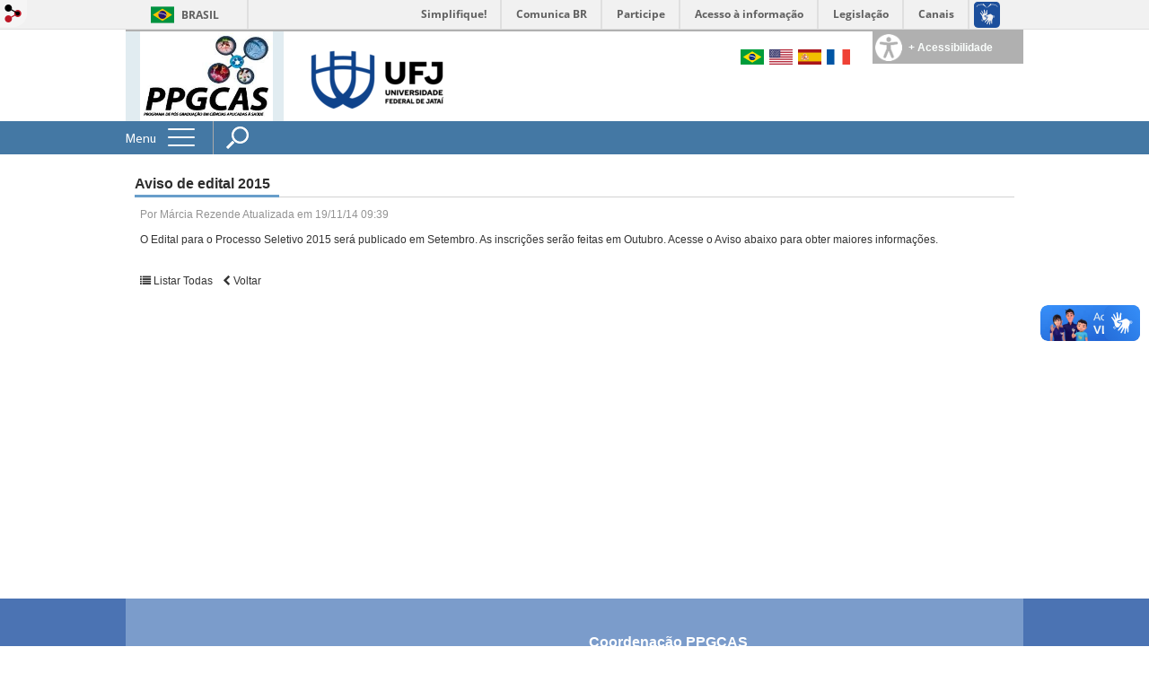

--- FILE ---
content_type: text/html; charset=utf-8
request_url: https://cienciasaplicasaude.jatai.ufg.br/p/7720-aviso-de-edital-2015
body_size: 6396
content:

<!doctype html>
<html lang="pt-BR">
  <head>
    
    <title>Aviso de edital 2015 | Ciências Aplicadas à Saúde</title>
    <meta charset="utf-8"/>
    <meta name="description" content="PPGCAS - Programa de Pós-Graduação em Ciências Aplicadas à Saúde"/>
    <meta name="viewport" content="width=device-width, initial-scale=1">
    <!--[if lt IE 9]>
      <script src="//html5shim.googlecode.com/svn/trunk/html5.js"></script>
    <![endif]-->
    <meta name="csrf-param" content="authenticity_token" />
<meta name="csrf-token" content="sW1fwNl9svDzPI3TNMA96hdR13nWTl3ToTk/fodXaHKFaVAh9wjwzIdhZ/gc6ifMe78Wyk3GyZ7ViDIQWobGzQ==" />
    <meta property="og:title" content="Aviso de edital 2015 | Ciências Aplicadas à Saúde" />

<meta property="og:site_name" content="Ciências Aplicadas à Saúde" />
<meta property="og:url" content="https://cienciasaplicasaude.jatai.ufg.br/p/7720-aviso-de-edital-2015" />
<meta property="og:description" content="O Edital para o Processo Seletivo 2015 será publicado em Setembro. As inscrições serão feitas em Outubro. Acesse o Aviso abaixo para obter maiores informações." />
<meta property="og:locale" content="pt-BR" />

    <link rel="shortcut icon" type="image/x-icon" href="//files.cercomp.ufg.br/weby/assets/favicon-9a9bf20fac53da188e608eca938e48043347ae450ab68072747382dc616adcc7.ico" />
    <link rel="alternate" type="application/rss+xml" title="Ciências Aplicadas à Saúde - RSS" href="https://cienciasaplicasaude.jatai.ufg.br/feed" />
    <link rel="alternate" type="application/atom+xml" title="Ciências Aplicadas à Saúde - ATOM" href="https://cienciasaplicasaude.jatai.ufg.br/feed.atom" />
    <link href="//netdna.bootstrapcdn.com/twitter-bootstrap/2.3.2/css/bootstrap-combined.min.css" rel="stylesheet" media="screen">
    <link rel="stylesheet" media="screen" href="//files.cercomp.ufg.br/weby/assets/menu_accessibility-a08ca4dd38cea8b5eaade8d0bfd70368f1538a5f053d9784e5d17ac33c2dae48.css" /><link rel="stylesheet" media="screen" href="//files.cercomp.ufg.br/weby/assets/menu_i18n-06e63992a32305f7f686d61152aef93b22a73ca1f093298f30c0676cf038ced2.css" /><link rel="stylesheet" media="screen" href="//files.cercomp.ufg.br/weby/assets/search_box-588f831838817d69ce7611ae9af802593793ff3d1642c5a35d293c04a6fe0774.css" />
    <link rel="stylesheet" media="screen" href="//files.cercomp.ufg.br/weby/assets/webybar-5f6648178e05ddf4439b1b736c74e43b1a7a26e4d4ffe1445916ebc152b2fbb8.css" />
    <link rel="stylesheet" media="screen" href="//files.cercomp.ufg.br/weby/assets/weby-assets-4a873377bc93498c47498cf7566bf1da14127e9ed5c1e03fe2c9a97ebe680850.css" />
    <link rel="stylesheet" media="screen" href="//files.cercomp.ufg.br/weby/assets/ufg-8fddd07645b6d08e57a78b26be4b2462d2e042a689dffdb7f9e44c327cb05655.css" />
    
    



    
  </head>
  <body class="">
      <a id="weby_shortcut" title="Entrar" href="http://portais.ufg.br/login?back_url=https%3A%2F%2Fcienciasaplicasaude.jatai.ufg.br%2Fp%2F7720-aviso-de-edital-2015"><img src="//files.cercomp.ufg.br/weby/assets/weby-shortcut-1a5a9004da81162f034eff2fc7a06c396dfddb022021fd13958735cc25a4882f.png" /></a>

    <div class='first_place'>
      <div id="barra-brasil" style="background:#7F7F7F; height: 33px; padding:0 0 0 10px;display:block;">
  <ul id="menu-barra-temp" style="list-style:none;">
    <li style="display:inline; float:left;padding-right:10px; margin-right:10px; border-right:1px solid #EDEDED"><a href="http://brasil.gov.br" style="font-family:sans,sans-serif; text-decoration:none; color:white;">Portal do Governo Brasileiro</a></li>
    <li><a style="font-family:sans,sans-serif; text-decoration:none; color:white;" href="http://epwg.governoeletronico.gov.br/barra/atualize.html">Atualize sua Barra de Governo</a></li>
  </ul>
</div>

    </div>
    <div id="wrapper" >
      <header>
          <section class="menu_accessibility_component extended" id="component_93941">
  <div id="menu_accessibility_background">
    <nav class="menu_accessibility_extended accessibility_content" style="display: none;">
      <a class="close-accessibility" href="#">[x]</a>
      <ul id="accessibility_areas">
        <li class="accessibility_tools">
          <b> Ferramentas de Acessibilidade </b>
          <span class='accessibility_font'><a onclick="font_size_change(&quot;plus&quot;)" title=" Aumentar o tamanho da fonte " href="#"><i class="fa fa-plus" aria-hidden="true"></i></a><a onclick="font_size_original()" title=" Tamanho padrão da fonte " href="#"><i class="fa fa-font" aria-hidden="true"></i></a><a onclick="font_size_change(&quot;minus&quot;)" title=" Diminuir o tamanho da fonte " href="#"><i class="fa fa-minus" aria-hidden="true"></i></a></span>
          <br />
          <span class="accessibility_color">
              <a class="contrast_normal" href="#">C</a><a class="contrast_blue" data-url="//files.cercomp.ufg.br/weby/assets/shared/contrast_blue-09a4eca9035dd750be01a156d600a4cc3efd121d5877f30424b373bb160458f9.css" href="#">C</a><a class="contrast_black" data-url="//files.cercomp.ufg.br/weby/assets/shared/contrast_black-5848c8228eb1abd6a0c78d9434f182f352ef23b541c467e82f68a492831ee79c.css" href="#">C</a><a class="contrast_yellow" data-url="//files.cercomp.ufg.br/weby/assets/shared/contrast_yellow-fe343162ede5c17d94dfdd4de146296669db61a2b20ba9f02a2d0658c03b2d2c.css" href="#">C</a>
          </span>
        </li>
        <li class="accessibility_keys">
          <b> Teclas de Acesso </b>
          <p>CTRL + h ou  ALT + h - Página Inicial </p>
          <a href="https://cienciasaplicasaude.jatai.ufg.br/" accesskey="h"></a>
          <p>CTRL + c ou  ALT + c - Ir para o Conteúdo </p>
          <a href="#content" accesskey="c"></a>
          <p>CTRL + s ou  ALT + s - Foco no Campo de Busca </p>
          <a href="#search" accesskey="s"></a>
          <p>CTRL + i ou  ALT + i - Informações de Contato </p>
          <a href="/feedback" accesskey="i"></a>
          <p>CTRL + a ou  ALT + a - Detalhes das Teclas de Atalho </p>
          <a href="http://acessibilidade.ufg.br" target="_blank" accesskey="a"></a>
        </li>
        <li class="accessibility_options">
          <p><strong>Programas para deficientes visuais</strong></p>
<p><a href="http://baixe.net/download/1181/nitrous-voice-flux/" target="_blank">Nitrous Voice Flux</a></p>
<p><a href="http://intervox.nce.ufrj.br/dosvox/" target="_blank">Dosvox</a></p>
<p><strong>Links Relacionados</strong></p>
<p><a href="http://acessibilidade.ufg.br/" target="_blank">N&uacute;cleo de Acessibilidade UFG</a></p>
<p><a href="http://nta.medialab.ufg.br/" target="_blank">N&uacute;cleo de Tecnologias Assistivas UFG</a></p>
        </li>
      </ul>
    </nav>
  </div>
  <div class="accessibility_content">
    <div id="accessibility_border"></div>
    <div id="accessibility_button">
      <label><img src="//files.cercomp.ufg.br/weby/assets/components/accessibility-icon-5d40abd977b5af794fe8f3d57f5d2e84276970e2a527c12caa37bed39a074a28.png" /><b> + Acessibilidade </b></label>
    </div>
  </div>
</section>


<section class="components_group_component cabecalho" id="component_93942">
  <div class="components_group_component logos" id="component_93943">
  <figure class="image_component sitelogo has-image" id="component_93944">
      <a target="_self" title="Página inicial" href="/"><img alt="Logo do SITE" style="" src="https://files.cercomp.ufg.br/weby/up/374/o/logo_PPGCAS.jpeg?1491407196" /></a>
</figure><figure class="image_component ufglogo has-image" id="component_93945">
      <a target="_self" href="https://portalufj.jatai.ufg.br/"><img alt="logo04" title="logo04" style="" src="https://files.cercomp.ufg.br/weby/up/374/l/PNG_HORIZONTAL_COM_DESCRITOR.png?1720012746" /></a>
</figure>
</div><div class="components_group_component infoheader" id="component_93946">
  
<nav class="menu_i18n_component right" id="component_93947">
      <a class="locale-link" data-locale="pt-BR" href="/p/7720-aviso-de-edital-2015?locale=pt-BR"><img title=" Português (Brasil) " class="flag" src="//files.cercomp.ufg.br/weby/assets/flags/brasil-5e540161c2d276dc5d8903842b30aa53c6c173f74d924932f69d237231386178.svg" /></a>
      <a class="locale-link" data-locale="en" href="/p/7720-aviso-de-edital-2015?locale=en"><img title=" Inglês " class="flag" src="//files.cercomp.ufg.br/weby/assets/flags/estados-unidos-c7fa500603328b8809f48c23bd76206bbc4ef898060125ac98465371137a62b8.svg" /></a>
      <a class="locale-link" data-locale="es" href="/p/7720-aviso-de-edital-2015?locale=es"><img title=" Espanhol " class="flag" src="//files.cercomp.ufg.br/weby/assets/flags/espanha-12e0ff4964307367dbc0dbd4abbfc341df985e7015cd66627c8e940508a557da.svg" /></a>
      <a class="locale-link" data-locale="fr" href="/p/7720-aviso-de-edital-2015?locale=fr"><img title=" Francês " class="flag" src="//files.cercomp.ufg.br/weby/assets/flags/franca-a2cecd359791dc0c3e4f57282a757190e0c5d5a653747c44c884adcd8307e2ba.svg" /></a>
</nav>

</div>
</section><section class="components_group_component menu-bar" id="component_93952">
  <div class="components_group_component menu-box" id="component_93953">
  <nav class="menu_component " id="component_93954">
    <div class="menu-head">
      <span>Menu</span>
      <button class="hamburger hamburger--spin-r" type="button">
        <span class="hamburger-box">
          <span class="hamburger-inner"></span>
        </span>
      </button>
    </div>
    <div class="menu-panel">
      <ul class="menu-res expanded hamburger-menu" role="menu"><li id="menu_item_39507" class=""><a title="" target="" class="" href="https://cienciasaplicasaude.jatai.ufg.br/">Página Inicial</a></li><li id="menu_item_10083" class="sub"><a role="button" title="" target="" class="empty-href" href="javascript:void(0);">Programa</a><ul class="menu-res submenu"><li id="menu_item_14105" class=""><a title="" target="" class="" href="/p/4926-sobre-o-ppgcas">Apresentação</a></li><li id="menu_item_10087" class=""><a title="" target="" class="" href="/p/3642-objetivos-do-programa">Objetivos</a></li><li id="menu_item_10086" class=""><a title="" target="" class="" href="https://cienciasaplicasaude.jatai.ufg.br/p/50385-area-de-concentracao">Áreas de Concentração e Linhas de Pesquisa</a></li><li id="menu_item_40569" class="sub"><a role="button" title="" target="" class="empty-href" href="javascript:void(0);">Estrutura</a><ul class="menu-res submenu"><li id="menu_item_10085" class=""><a title="" target="" class="" href="/p/3640-coordenacao">Coordenação</a></li><li id="menu_item_40570" class=""><a title="" target="" class="" href="/p/29904-comissoes-internas">Comissões Internas</a></li><li id="menu_item_36547" class=""><a title="Matrícula e Disciplinas do Programa" target="" class="" href="https://cienciasaplicasaude.jatai.ufg.br/p/23689-disciplinas-2018-02">Matrículas e Disciplinas</a></li><li id="menu_item_10092" class=""><a title="" target="" class="" href="/p/3646-cooperacao-e-intercambio">Cooperação e Intercâmbio</a></li><li id="menu_item_67359" class=""><a title="" target="" class="" href="/p/47234-equipamentos-do-ppgcas">Equipamentos</a></li></ul></li><li id="menu_item_39465" class=""><a title="" target="" class="" href="/p/28304-docentes-e-pesquisadores-do-programa">Docentes e Pesquisadores</a></li><li id="menu_item_14111" class=""><a title="" target="" class="" href="/p/28306-corpo-discente">Corpo Discente</a></li><li id="menu_item_14129" class="sub"><a role="button" title="" target="" class="empty-href" href="javascript:void(0);">Eventos</a><ul class="menu-res submenu"><li id="menu_item_37797" class=""><a title="" target="" class="" href="/p/4930-eventos">Eventos Comuns </a></li></ul></li><li id="menu_item_39454" class=""><a title="Procedimentos para solicitações de credenciamento de professores ao PPGCAS." target="" class="" href="/p/21870-credenciamento-de-docentes-ao-ppgcas">Credenciamento de Professores</a></li></ul></li><li id="menu_item_39741" class="sub"><a role="button" title="" target="" class="empty-href" href="javascript:void(0);">Informações Acadêmicas</a><ul class="menu-res submenu"><li id="menu_item_40584" class=""><a title="" target="" class="" href="/p/26188-instrucoes">Instruções Gerais</a></li><li id="menu_item_10090" class=""><a title="" target="" class="" href="/p/32381-disciplinas">Matriz Curricular</a></li><li id="menu_item_40576" class=""><a title="" target="" class="" href="https://cienciasaplicasaude.jatai.ufg.br/p/53037-calendario-geal">Calendário Acadêmico</a></li><li id="menu_item_50176" class="sub"><a role="button" title="" target="" class="empty-href" href="javascript:void(0);">Reuniões</a><ul class="menu-res submenu"><li id="menu_item_40577" class=""><a title="" target="" class="" href="https://cienciasaplicasaude.jatai.ufg.br/p/53089-calendario-de-reunioes">Calendário</a></li><li id="menu_item_50177" class=""><a title="" target="" class="" href="/p/30433-atas-das-reunioes-ordinarias-do-colegiado">Atas</a></li></ul></li><li id="menu_item_40578" class=""><a title="" target="" class="" href="https://cienciasaplicasaude.jatai.ufg.br/p/23689-disciplinas-2018-01">Horário de Aulas/Matrículas</a></li><li id="menu_item_39742" class=""><a title="" target="" class="" href="/p/28282-agenda-de-bancas">Agenda de Defesas e Qualificações</a></li><li id="menu_item_61409" class=""><a title="" target="" class="" href="https://cienciasaplicasaude.jatai.ufg.br/p/32090-matriculas">Matrículas</a></li><li id="menu_item_74627" class=""><a title="" target="_blank" class="" href="https://cienciasaplicasaude.jatai.ufg.br/p/53580-tutoriais-para-discente">Tutoriais para discente</a></li></ul></li><li id="menu_item_37121" class=""><a title="Processos Seletivos do PPGCAS" target="" class="" href="/p/23868-processo-seletivo">Processo Seletivo</a></li><li id="menu_item_22214" class="sub"><a role="button" title="" target="" class="empty-href" href="javascript:void(0);">Normativas</a><ul class="menu-res submenu"><li id="menu_item_40585" class=""><a title="" target="" class="" href="/p/44371-resolucoes-normativas-internas-e-instrucoes-normativas">Resoluções e Normativas Internas</a></li><li id="menu_item_25034" class=""><a title="" target="" class="" href="/p/8847-formularios-requerimentos">Formulários / Requerimentos </a></li><li id="menu_item_40588" class=""><a title="" target="" class="" href="/p/33155-logomarca">Logomarca</a></li></ul></li><li id="menu_item_37834" class="sub"><a role="button" title="Dissertações Defendidas" target="" class="empty-href" href="javascript:void(0);">Produções</a><ul class="menu-res submenu"><li id="menu_item_37836" class=""><a title="Dissertações Defendidas" target="" class="" href="https://cienciasaplicasaude.jatai.ufg.br/p/20646-dissertacoes-concluidas">Dissertações</a></li></ul></li><li id="menu_item_14114" class="sub"><a role="button" title="" target="" class="empty-href" href="javascript:void(0);">Links</a><ul class="menu-res submenu"><li id="menu_item_14115" class="sub"><a role="button" title="" target="" class="empty-href" href="javascript:void(0);">Agências de Fomento</a><ul class="menu-res submenu"><li id="menu_item_14116" class=""><a title="" target="_blank" class="" href="http://www.capes.gov.br">CAPES</a></li><li id="menu_item_14117" class=""><a title="" target="_blank" class="" href="http://www.cnpq.br">CNPq</a></li><li id="menu_item_14118" class=""><a title="" target="_blank" class="" href="http://www.fapeg.go.gov.br/sitefapeg/">FAPEG</a></li><li id="menu_item_14119" class=""><a title="" target="_blank" class="" href="http://www.finep.gov.br">FINEP</a></li><li id="menu_item_14120" class=""><a title="" target="_blank" class="" href="http://www.funape.org.br">FUNAPE</a></li><li id="menu_item_14121" class=""><a title="" target="_blank" class="" href="http://www.mctic.gov.br/portal">MCT</a></li><li id="menu_item_14122" class=""><a title="" target="_blank" class="" href="http://site.sectec.go.gov.br/">SECTEC-GO</a></li></ul></li><li id="menu_item_14126" class=""><a title="" target="_blank" class="" href="https://copg.jatai.ufg.br/">PRPG - Pró-Reitoria de Pós-Graduação</a></li><li id="menu_item_14128" class=""><a title="" target="_blank" class="" href="http://www.jatai.ufg.br">Portal UFJ</a></li></ul></li><li id="menu_item_14130" class=""><a title="" target="" class="" href="/feedback">Fale Conosco</a></li></ul>
    </div>
</nav>
<div class="search_box_component left" style="width: 340px;" id="component_93956">
  <form class="form_search" action="/news" accept-charset="UTF-8" method="get"><input name="utf8" type="hidden" value="&#x2713;" />
    <input type="search" name="search" id="search" placeholder=" Pesquisar " />
      <select id="options" onchange="search_action()">
        <option value="/news"  > Notícias </option>
        <option value="/pages" > Páginas </option>
        <option value="/events" > Eventos </option>
        <option value="/search" > Pesquisar tudo </option>
      </select>
      <input type="submit" name="commit" value=" Pesquisar " data-disable-with=" Pesquisar " />
</form></div>

</div>
</section>
        <div class="clear"> </div>
      </header>
      <section id="content">
        <div class="container">
<article class="page-show">
  
  <header>
      <h1>Aviso de edital 2015</h1>
  </header>
    <div class="page-details details">
        <span class="author"> Por Márcia Rezende</span>
        <span class="date"> Atualizada em 19/11/14 09:39</span>
    </div>
  
  <div class="body" class="">
  <p>O Edital para o Processo Seletivo 2015 ser&aacute; publicado em Setembro. As inscri&ccedil;&otilde;es ser&atilde;o feitas em Outubro. Acesse o Aviso abaixo para obter maiores informa&ccedil;&otilde;es.</p>
</div>


  
  <div style="margin-top: 8px;" class="actions">
    
      <a href="/pages"><i class="fa fa-list" aria-hidden="true"></i>  Listar Todas </a>
      <a href="javascript:history.back()"><i class="fa fa-chevron-left" aria-hidden="true"></i>  Voltar </a>
  </div>
</article>
</div>
      </section>
    </div>
    <footer>
      <nav class="menu_component " id="component_93962">
    <ul class="menu-res expanded" role="menu"></ul>
</nav>
<section class="components_group_component footer" id="component_93963">
  <div class="components_group_component rodape" id="component_93964">
  <figure class="image_component logo-branca has-image" id="component_93965">
      <a target="_blank" href="https://portalufj.jatai.ufg.br/"><img alt="logo01" title="logo01 " style="" src="https://files.cercomp.ufg.br/weby/up/374/o/PNG_VERTICAL_NEGATIVA_COM_DESCRITOR.png?1720012746" /></a>
</figure><div class="text_component endereco" id="component_93966">
   <p><strong><br /><br /><br /><br /><br /><br />Câmpus Cidade Universitária</strong><br />BR 364, km 195, nº 3800<br />CEP 75801-615</p>
<p><strong>Câmpus Riachuelo</strong><br />Rua Riachuelo, CP 03<br />CEP 75804-020</p>
<p> </p>
</div>
<div class="text_component contato" id="component_93967">
   <p style="text-align: center;"><span style="font-size: 12pt;"><strong>Coordenação PPGCAS</strong></span></p>
<p style="text-align: center;"> </p>
<p style="text-align: center;"><span><strong>Coordenador: </strong></span></p>
<p style="text-align: center;"><span><strong><a href="/p/26790-hanstter-hallison-alves-rezende">Dr. Hanstter Hallison Alves Rezende</a></strong></span></p>
<p style="text-align: center;"> </p>
<p style="text-align: center;">Encarregado de Departamento:</p>
<p style="text-align: center;">Bárbara Elisa Basilio de Oliveira</p>
<p style="text-align: center;"> </p>
<p style="text-align: center;"><span><strong>Contatos:</strong></span></p>
<p style="text-align: center;"><span>Telefone: (64) 3606-8235</span></p>
<p style="text-align: center;"><span>Whatsapp: (64) 3606-8235</span></p>
<p style="text-align: center;"><span>Email: ppgcas@ufj.edu.br</span></p>
<p style="text-align: center;"> </p>
<p style="text-align: center;"><span><strong>Pró-Reitoria de Pós-Graduação - PRPG</strong></span></p>
<h3 class="LC20lb MBeuO DKV0Md" style="text-align: center;"><span>Telefone: (64) 3606-8216</span></h3>
<p> </p>
</div>

</div>
</section><section class="blank_component " id="component_93969"></section>
    </footer>

    <script src="//files.cercomp.ufg.br/weby/assets/base-7d1e002559959ecfa80acc89fff49e8acf6b79e7d3376ed8cc1f1e64be62d3d5.js"></script>
    <script src="//netdna.bootstrapcdn.com/twitter-bootstrap/2.3.2/js/bootstrap.min.js"></script>
      <script defer="defer" async="async" src="//barra.brasil.gov.br/barra.js" type="text/javascript"></script>
<script src="//files.cercomp.ufg.br/weby/assets/show-22e5db160cd54185f1184b68589f7e1591f7c7c6256041e08d936e13b375a460.js"></script><script src="//files.cercomp.ufg.br/weby/assets/changeContrast-6eb2f5ffd73aa3aed2f2b026fd3cd2e8b6c6b4c72094d2fa54b976bcdc543020.js"></script><script src="//files.cercomp.ufg.br/weby/assets/search_action-f5db909a939074bf3312b935d3028ca99704739dc4c5aa967fcc268c83228f3a.js"></script>      <div class="mobile-menu">
</div>

    <script type="text/javascript">
      $(document).ready(function(){
        // expand menu
        $(".menu-head").click(function() {
          var $menu = $('.menu-panel');
          var $hamburger = $($(this).find('.hamburger'));
          // Toggle class "is-active"
          if ($hamburger.hasClass('is-active')){
            $hamburger.removeClass('is-active');
            $menu.slideUp(200);
          }else{
            $hamburger.addClass('is-active');
            $menu.slideDown(200);
          }
          return false;
        });

        $('.form_search input[type=submit]').click(function(ev){
          ev.preventDefault();

          $(this).parents('.form_search').find('#search').toggleClass('show-input');

          return false;
        });

        $('#search').keydown(function(ev){
          if (ev.which == 13 || ev.keyCode == 13) {
            $(this).closest('form').submit();
            return false;
          }
        })

        var $menuBar = $('.menu-bar'),
            $accessibility = $('.menu_accessibility_component.extended');
        var initialMenuTop = $menuBar.offset().top;
        $(window).scroll(function(){
          if ($(this).width() < 768) return;
          if ($(this).scrollTop() > initialMenuTop){
            $menuBar.addClass('fixed');
            $accessibility.addClass('fixed');
          }else{
            $menuBar.removeClass('fixed');
            $accessibility.removeClass('fixed');
          }
        });

        $('.mobile-menu').on('click', '.menu', function(){
            $('.menu-panel').toggleClass('open-fixed');
        });
      });
    </script>
  </body>
</html>
